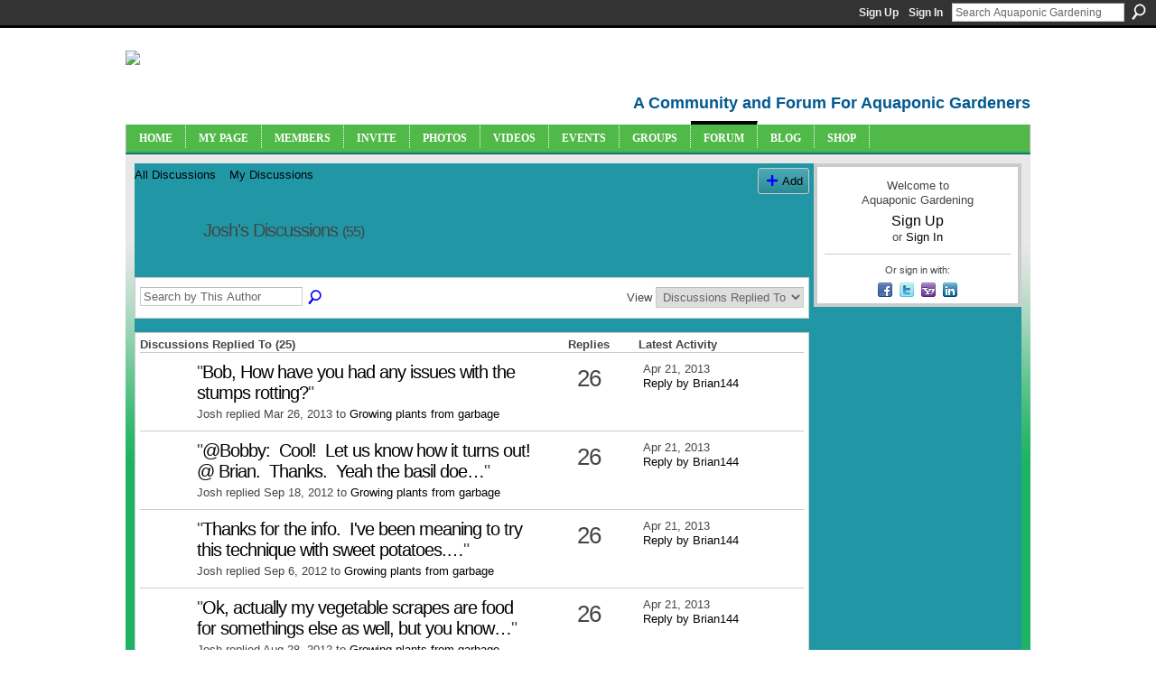

--- FILE ---
content_type: text/html; charset=UTF-8
request_url: https://aquaponicgardening.ning.com/forum/topic/listForContributor?user=11k8sfpuv7iya
body_size: 40513
content:
<!DOCTYPE html>
<html lang="en" xmlns:og="http://ogp.me/ns#">
<head data-layout-view="default" class="xj_layout_head">
<script>
    window.dataLayer = window.dataLayer || [];
        </script>
<!-- Google Tag Manager -->
<script>(function(w,d,s,l,i){w[l]=w[l]||[];w[l].push({'gtm.start':
new Date().getTime(),event:'gtm.js'});var f=d.getElementsByTagName(s)[0],
j=d.createElement(s),dl=l!='dataLayer'?'&l='+l:'';j.async=true;j.src=
'https://www.googletagmanager.com/gtm.js?id='+i+dl;f.parentNode.insertBefore(j,f);
})(window,document,'script','dataLayer','GTM-T5W4WQ');</script>
<!-- End Google Tag Manager -->
        <meta http-equiv="Content-Type" content="text/html; charset=utf-8" />
    <title>Josh&#039;s Discussions - Aquaponic Gardening</title>
    <link rel="icon" href="https://aquaponicgardening.ning.com/favicon.ico" type="image/x-icon" />
    <link rel="SHORTCUT ICON" href="https://aquaponicgardening.ning.com/favicon.ico" type="image/x-icon" />
    <meta name="description" content="Josh's Discussions | A community site with forums, blogs, photos, videos and more for both new and experienced aquaponic gardeners. Let's learn together!" />
    <meta name="keywords" content="aquaponics, aquaponics_community, forum, aquaponics_chat, aquaponics_forum, aquaponics_events, community, aquaponics_group" />
<meta name="title" content="Josh&#039;s Discussions" />
<meta property="og:type" content="website" />
<meta property="og:url" content="https://aquaponicgardening.ning.com/forum/topic/listForContributor?user=11k8sfpuv7iya" />
<meta property="og:title" content="Josh&#039;s Discussions" />
<meta property="og:image" content="https://storage.ning.com/topology/rest/1.0/file/get/2751388023?profile=UPSCALE_150x150">
<meta name="twitter:card" content="summary" />
<meta name="twitter:title" content="Josh&#039;s Discussions" />
<meta name="twitter:description" content="Josh's Discussions | A community site with forums, blogs, photos, videos and more for both new and experienced aquaponic gardeners. Let's learn together!" />
<meta name="twitter:image" content="https://storage.ning.com/topology/rest/1.0/file/get/2751388023?profile=UPSCALE_150x150" />
<link rel="image_src" href="https://storage.ning.com/topology/rest/1.0/file/get/2751388023?profile=UPSCALE_150x150" />
<script type="text/javascript">
    djConfig = { preventBackButtonFix: false, isDebug: false }
ning = {"CurrentApp":{"premium":true,"iconUrl":"https:\/\/storage.ning.com\/topology\/rest\/1.0\/file\/get\/2751388023?profile=UPSCALE_150x150","url":"httpsaquaponicgardening.ning.com","domains":[],"online":true,"privateSource":true,"id":"aquaponicgardening","appId":4778851,"description":"A community site with forums, blogs, photos, videos and more for both new and experienced aquaponic gardeners. Let&#039;s learn together!","name":"Aquaponic Gardening","owner":"2un1dx7mad9sx","createdDate":"2009-12-31T17:55:14.000Z","runOwnAds":false,"category":{"aquaponics":null,"aquaponics_community":null,"forum":null,"aquaponics_chat":null,"aquaponics_forum":null,"aquaponics_events":null,"community":null,"aquaponics_group":null},"tags":["aquaponics","aquaponics_community","forum","aquaponics_chat","aquaponics_forum","aquaponics_events","community","aquaponics_group"]},"CurrentProfile":null,"maxFileUploadSize":7};
        (function(){
            if (!window.ning) { return; }

            var age, gender, rand, obfuscated, combined;

            obfuscated = document.cookie.match(/xgdi=([^;]+)/);
            if (obfuscated) {
                var offset = 100000;
                obfuscated = parseInt(obfuscated[1]);
                rand = obfuscated / offset;
                combined = (obfuscated % offset) ^ rand;
                age = combined % 1000;
                gender = (combined / 1000) & 3;
                gender = (gender == 1 ? 'm' : gender == 2 ? 'f' : 0);
                ning.viewer = {"age":age,"gender":gender};
            }
        })();

        if (window.location.hash.indexOf('#!/') == 0) {
        window.location.replace(window.location.hash.substr(2));
    }
    window.xg = window.xg || {};
xg.captcha = {
    'shouldShow': false,
    'siteKey': '6Ldf3AoUAAAAALPgNx2gcXc8a_5XEcnNseR6WmsT'
};
xg.addOnRequire = function(f) { xg.addOnRequire.functions.push(f); };
xg.addOnRequire.functions = [];
xg.addOnFacebookLoad = function (f) { xg.addOnFacebookLoad.functions.push(f); };
xg.addOnFacebookLoad.functions = [];
xg._loader = {
    p: 0,
    loading: function(set) {  this.p++; },
    onLoad: function(set) {
                this.p--;
        if (this.p == 0 && typeof(xg._loader.onDone) == 'function') {
            xg._loader.onDone();
        }
    }
};
xg._loader.loading('xnloader');
if (window.bzplcm) {
    window.bzplcm._profileCount = 0;
    window.bzplcm._profileSend = function() { if (window.bzplcm._profileCount++ == 1) window.bzplcm.send(); };
}
xg._loader.onDone = function() {
            if(window.bzplcm)window.bzplcm.start('ni');
        xg.shared.util.parseWidgets();    var addOnRequireFunctions = xg.addOnRequire.functions;
    xg.addOnRequire = function(f) { f(); };
    try {
        if (addOnRequireFunctions) { dojo.lang.forEach(addOnRequireFunctions, function(onRequire) { onRequire.apply(); }); }
    } catch (e) {
        if(window.bzplcm)window.bzplcm.ts('nx').send();
        throw e;
    }
    if(window.bzplcm) { window.bzplcm.stop('ni'); window.bzplcm._profileSend(); }
};
window.xn = { track: { event: function() {}, pageView: function() {}, registerCompletedFlow: function() {}, registerError: function() {}, timer: function() { return { lapTime: function() {} }; } } };</script>
<link rel="alternate" type="application/atom+xml" title="Josh&#039;s Discussions - Aquaponic Gardening" href="https://aquaponicgardening.ning.com/forum/topic/listForContributor?user=11k8sfpuv7iya&amp;feed=yes&amp;xn_auth=no" />
<style type="text/css" media="screen,projection">
@import url("https://static.ning.com/socialnetworkmain/widgets/index/css/common-982.min.css?xn_version=3128532263");
@import url("https://static.ning.com/socialnetworkmain/widgets/forum/css/component.min.css?xn_version=148829171");

</style>

<style type="text/css" media="screen,projection">
@import url("/generated-69468fc72cf851-53214420-css?xn_version=202512201152");

</style>

<style type="text/css" media="screen,projection">
@import url("/generated-69468fc6eb1513-44029748-css?xn_version=202512201152");

</style>

<!--[if IE 6]>
    <link rel="stylesheet" type="text/css" href="https://static.ning.com/socialnetworkmain/widgets/index/css/common-ie6.min.css?xn_version=463104712" />
<![endif]-->
<!--[if IE 7]>
<link rel="stylesheet" type="text/css" href="https://static.ning.com/socialnetworkmain/widgets/index/css/common-ie7.css?xn_version=2712659298" />
<![endif]-->
<link rel="EditURI" type="application/rsd+xml" title="RSD" href="https://aquaponicgardening.ning.com/profiles/blog/rsd" />
</head>
<body>
<!-- Google Tag Manager (noscript) -->
<noscript><iframe src="https://www.googletagmanager.com/ns.html?id=GTM-T5W4WQ"
height="0" width="0" style="display:none;visibility:hidden"></iframe></noscript>
<!-- End Google Tag Manager (noscript) -->
    <div class="xj_before_content">        <div id="xn_bar">
            <div id="xn_bar_menu">
                <div id="xn_bar_menu_branding" >
                                    </div>

                <div id="xn_bar_menu_more">
                    <form id="xn_bar_menu_search" method="GET" action="https://aquaponicgardening.ning.com/main/search/search">
                        <fieldset>
                            <input type="text" name="q" id="xn_bar_menu_search_query" value="Search Aquaponic Gardening" _hint="Search Aquaponic Gardening" accesskey="4" class="text xj_search_hint" />
                            <a id="xn_bar_menu_search_submit" href="#" onclick="document.getElementById('xn_bar_menu_search').submit();return false">Search</a>
                        </fieldset>
                    </form>
                </div>

                            <ul id="xn_bar_menu_tabs">
                                            <li><a href="https://aquaponicgardening.ning.com/main/authorization/signUp?target=https%3A%2F%2Faquaponicgardening.ning.com%2Fforum%2Ftopic%2FlistForContributor%3Fuser%3D11k8sfpuv7iya">Sign Up</a></li>
                                                <li><a href="https://aquaponicgardening.ning.com/main/authorization/signIn?target=https%3A%2F%2Faquaponicgardening.ning.com%2Fforum%2Ftopic%2FlistForContributor%3Fuser%3D11k8sfpuv7iya">Sign In</a></li>
                                    </ul>
                        </div>
        </div>
        </div>
    <div class="xg_theme" data-layout-pack="brutus">
        <div id="xg_themebody">
            <div id="xg_ad_above_header" class="xg_ad xj_ad_above_header dy-displaynone">
                    
                </div>        
            <div id="xg_head">
                <div id="xg_masthead">
                    <h1 id="xg_sitename" class="xj_site_name"><a id="application_name_header_link" href="/"><img src="https://storage.ning.com/topology/rest/1.0/file/get/2808637202?profile=original" alt="Aquaponic Gardening"></a></h1>
                    <p id="xg_sitedesc" class="xj_site_desc">A Community and Forum For Aquaponic Gardeners</p>
                </div>
                <div id="xg_navigation" class="xj_navigation"><ul>
    <li id="xg_tab_xn5" class="xg_subtab"><a href="/"><span>Home</span></a></li><li id="xg_tab_profile" class="xg_subtab"><a href="/profiles"><span>My Page</span></a></li><li id="xg_tab_xn6" class="xg_subtab"><a href="/profiles/members/"><span>Members</span></a></li><li id="xg_tab_xn4" class="xg_subtab"><a href="/main/invitation/new?xg_source=tab"><span>Invite</span></a></li><li id="xg_tab_photo" class="xg_subtab"><a href="/photo"><span>Photos</span></a></li><li id="xg_tab_video" class="xg_subtab"><a href="/video"><span>Videos</span></a></li><li id="xg_tab_events" class="xg_subtab"><a href="/events"><span>Events</span></a></li><li id="xg_tab_groups" class="xg_subtab"><a href="/groups"><span>Groups</span></a></li><li id="xg_tab_forum" class="xg_subtab this"><a href="/forum"><span>Forum</span></a></li><li id="xg_tab_xn7" class="xg_subtab"><a href="https://www.theaquaponicsource.com/blog/category/blog/?v=6f3c35a79452" target="_blank"><span>Blog</span></a></li><li id="xg_tab_xn0" class="xg_subtab"><a href="http://www.theaquaponicsource.com/" target="_blank"><span>Shop</span></a></li></ul>
</div>
            </div>
            <div id="xg_ad_below_header" class="xg_ad xj_ad_below_header dy-displaynone">
                        
                    </div>
            <div id="xg" class="xg_widget_forum xg_widget_forum_topic xg_widget_forum_topic_listForContributor">
            	 
                <div id="xg_body">
                   
                    <div class="xj_notifications"></div>
                    <div class="xg_column xg_span-16" id="column1">
                        <div id="xg_canvas" class="xj_canvas">
                            
<ul class="navigation easyclear">
            <li><a href="https://aquaponicgardening.ning.com/forum">All Discussions</a></li>
        <li><a href="https://aquaponicgardening.ning.com/forum/topic/listForContributor?">My Discussions</a></li>
                <li class="right xg_lightborder navbutton"><a href="https://aquaponicgardening.ning.com/main/authorization/signUp?target=https%3A%2F%2Faquaponicgardening.ning.com%2Fforum%2Ftopic%2Fnew%3Ftarget%3Dhttps%253A%252F%252Faquaponicgardening.ning.com%252Fforum%252Ftopic%252FlistForContributor%253Fuser%253D11k8sfpuv7iya" dojoType="PromptToJoinLink" _joinPromptText="Please sign up or sign in to complete this step." _hasSignUp="true" _signInUrl="https://aquaponicgardening.ning.com/main/authorization/signIn?target=https%3A%2F%2Faquaponicgardening.ning.com%2Fforum%2Ftopic%2Fnew%3Ftarget%3Dhttps%253A%252F%252Faquaponicgardening.ning.com%252Fforum%252Ftopic%252FlistForContributor%253Fuser%253D11k8sfpuv7iya" class="xg_sprite xg_sprite-add">Add</a></li>
    </ul>

<div class="xg_headline xg_headline-img">
    <div class="ib"><span class="xg_avatar"><a class="fn url" href="http://aquaponicgardening.ning.com/profile/JOSHUAWELLS"  title="Josh"><span class="table_img dy-avatar dy-avatar-64 "><img  class="photo photo" src="https://storage.ning.com/topology/rest/1.0/file/get/2796920930?profile=RESIZE_64x64&amp;width=64&amp;height=64&amp;crop=1%3A1" alt="" /></span></a></span></div>
<div class="tb"><h1>Josh&#039;s Discussions <span class="count">(55)</span></h1>
    </div>
</div>
<div class="xg_module module_searchbar">
    <div class="xg_module_body">
        <form action="https://aquaponicgardening.ning.com/forum/topic/search?user=11k8sfpuv7iya">
            <p class="left">
                <input type="hidden" name="user" value="11k8sfpuv7iya" />                <input name="q" type="text" class="textfield xj_search_hint" value="Search by This Author"  _hint="Search by This Author" />
                                <a class="xg_icon xg_icon-search" title="Search Forum" onclick="x$(this).parents('form').submit();" href="#">Search Forum</a>
                            </p>
                    </form>
                <p class="right">
                                        View                <select onchange="window.location = this.value">
                    <option value="https://aquaponicgardening.ning.com/forum/topic/listForContributor?user=11k8sfpuv7iya&amp;sort=recentRepliesMade"  selected="selected">Discussions Replied To</option><option value="https://aquaponicgardening.ning.com/forum/topic/listForContributor?user=11k8sfpuv7iya&amp;sort=discussionsStarted" >Discussions Started</option>                </select>
                    </p>
            </div>
</div>
<div class="xg_module">
    <div class="xg_module_body">
                <table class="categories">
          <colgroup><col width="60%"></col><col width="15%"/></col><col width="25%"/></col></colgroup>
            <thead>
                <tr>
                    <th class="xg_lightborder">Discussions Replied To (25)</th>
                    <th class="bignum xg_lightborder" scope="col">Replies</th>
                    <th width="136" scope="col" class="xg_lightborder">Latest Activity</th>
                </tr>
            </thead>
            <tbody>
                <tr >
    <td class="xg_lightborder">
                    <span class="xg_avatar"><a class="fn url" href="http://aquaponicgardening.ning.com/profile/JOSHUAWELLS"  title="Josh"><span class="table_img dy-avatar dy-avatar-48 "><img  class="photo photo" src="https://storage.ning.com/topology/rest/1.0/file/get/2796920930?profile=RESIZE_48X48&amp;width=48&amp;height=48&amp;crop=1%3A1" alt="" /></span></a></span>            <h3>"<a href="https://aquaponicgardening.ning.com/xn/detail/4778851:Comment:454864">Bob,
How have you had any issues with the stumps rotting?</a>"</h3>
            <p class="small">Josh replied Mar 26, 2013 to <a href="https://aquaponicgardening.ning.com/forum/topics/growing-plants-from-garbage">Growing plants from garbage</a></p>
        
    </td>
            <td class="bignum xg_lightborder">26</td>
        <td class="xg_lightborder">
                            Apr 21, 2013                <br/><a href="https://aquaponicgardening.ning.com/forum/topics/growing-plants-from-garbage/showLastReply">Reply by Brian144</a>
                    </td>
    </tr>
                <tr >
    <td class="xg_lightborder">
                    <span class="xg_avatar"><a class="fn url" href="http://aquaponicgardening.ning.com/profile/JOSHUAWELLS"  title="Josh"><span class="table_img dy-avatar dy-avatar-48 "><img  class="photo photo" src="https://storage.ning.com/topology/rest/1.0/file/get/2796920930?profile=RESIZE_48X48&amp;width=48&amp;height=48&amp;crop=1%3A1" alt="" /></span></a></span>            <h3>"<a href="https://aquaponicgardening.ning.com/xn/detail/4778851:Comment:393729">@Bobby:  Cool!  Let us know how it turns out!

@ Brian.  Thanks.  Yeah the basil doe…</a>"</h3>
            <p class="small">Josh replied Sep 18, 2012 to <a href="https://aquaponicgardening.ning.com/forum/topics/growing-plants-from-garbage">Growing plants from garbage</a></p>
        
    </td>
            <td class="bignum xg_lightborder">26</td>
        <td class="xg_lightborder">
                            Apr 21, 2013                <br/><a href="https://aquaponicgardening.ning.com/forum/topics/growing-plants-from-garbage/showLastReply">Reply by Brian144</a>
                    </td>
    </tr>
                <tr >
    <td class="xg_lightborder">
                    <span class="xg_avatar"><a class="fn url" href="http://aquaponicgardening.ning.com/profile/JOSHUAWELLS"  title="Josh"><span class="table_img dy-avatar dy-avatar-48 "><img  class="photo photo" src="https://storage.ning.com/topology/rest/1.0/file/get/2796920930?profile=RESIZE_48X48&amp;width=48&amp;height=48&amp;crop=1%3A1" alt="" /></span></a></span>            <h3>"<a href="https://aquaponicgardening.ning.com/xn/detail/4778851:Comment:390130">Thanks for the info.  I've been meaning to try this technique with sweet potatoes.…</a>"</h3>
            <p class="small">Josh replied Sep 6, 2012 to <a href="https://aquaponicgardening.ning.com/forum/topics/growing-plants-from-garbage">Growing plants from garbage</a></p>
        
    </td>
            <td class="bignum xg_lightborder">26</td>
        <td class="xg_lightborder">
                            Apr 21, 2013                <br/><a href="https://aquaponicgardening.ning.com/forum/topics/growing-plants-from-garbage/showLastReply">Reply by Brian144</a>
                    </td>
    </tr>
                <tr >
    <td class="xg_lightborder">
                    <span class="xg_avatar"><a class="fn url" href="http://aquaponicgardening.ning.com/profile/JOSHUAWELLS"  title="Josh"><span class="table_img dy-avatar dy-avatar-48 "><img  class="photo photo" src="https://storage.ning.com/topology/rest/1.0/file/get/2796920930?profile=RESIZE_48X48&amp;width=48&amp;height=48&amp;crop=1%3A1" alt="" /></span></a></span>            <h3>"<a href="https://aquaponicgardening.ning.com/xn/detail/4778851:Comment:387677">Ok, actually my vegetable scrapes are food for somethings else as well, but you know…</a>"</h3>
            <p class="small">Josh replied Aug 28, 2012 to <a href="https://aquaponicgardening.ning.com/forum/topics/growing-plants-from-garbage">Growing plants from garbage</a></p>
        
    </td>
            <td class="bignum xg_lightborder">26</td>
        <td class="xg_lightborder">
                            Apr 21, 2013                <br/><a href="https://aquaponicgardening.ning.com/forum/topics/growing-plants-from-garbage/showLastReply">Reply by Brian144</a>
                    </td>
    </tr>
                <tr >
    <td class="xg_lightborder">
                    <span class="xg_avatar"><a class="fn url" href="http://aquaponicgardening.ning.com/profile/JOSHUAWELLS"  title="Josh"><span class="table_img dy-avatar dy-avatar-48 "><img  class="photo photo" src="https://storage.ning.com/topology/rest/1.0/file/get/2796920930?profile=RESIZE_48X48&amp;width=48&amp;height=48&amp;crop=1%3A1" alt="" /></span></a></span>            <h3>"<a href="https://aquaponicgardening.ning.com/xn/detail/4778851:Comment:370363">Thanks for all the info on the mites.  I wish I'd have read it sooner, as Ive alread…</a>"</h3>
            <p class="small">Josh replied Jul 18, 2012 to <a href="https://aquaponicgardening.ning.com/forum/topics/hunan-winged-beans">Hunan Winged Beans</a></p>
        
    </td>
            <td class="bignum xg_lightborder">13</td>
        <td class="xg_lightborder">
                            Jul 18, 2012                <br/><a href="https://aquaponicgardening.ning.com/forum/topics/hunan-winged-beans/showLastReply">Reply by Josh</a>
                    </td>
    </tr>
                <tr >
    <td class="xg_lightborder">
                    <span class="xg_avatar"><a class="fn url" href="http://aquaponicgardening.ning.com/profile/JOSHUAWELLS"  title="Josh"><span class="table_img dy-avatar dy-avatar-48 "><img  class="photo photo" src="https://storage.ning.com/topology/rest/1.0/file/get/2796920930?profile=RESIZE_48X48&amp;width=48&amp;height=48&amp;crop=1%3A1" alt="" /></span></a></span>            <h3>"<a href="https://aquaponicgardening.ning.com/xn/detail/4778851:Comment:370119">Michael, I got the seeds from echonet.org.

Unfortunately, I've recently pulled the…</a>"</h3>
            <p class="small">Josh replied Jul 17, 2012 to <a href="https://aquaponicgardening.ning.com/forum/topics/hunan-winged-beans">Hunan Winged Beans</a></p>
        
    </td>
            <td class="bignum xg_lightborder">13</td>
        <td class="xg_lightborder">
                            Jul 18, 2012                <br/><a href="https://aquaponicgardening.ning.com/forum/topics/hunan-winged-beans/showLastReply">Reply by Josh</a>
                    </td>
    </tr>
                <tr >
    <td class="xg_lightborder">
                    <span class="xg_avatar"><a class="fn url" href="http://aquaponicgardening.ning.com/profile/JOSHUAWELLS"  title="Josh"><span class="table_img dy-avatar dy-avatar-48 "><img  class="photo photo" src="https://storage.ning.com/topology/rest/1.0/file/get/2796920930?profile=RESIZE_48X48&amp;width=48&amp;height=48&amp;crop=1%3A1" alt="" /></span></a></span>            <h3>"<a href="https://aquaponicgardening.ning.com/xn/detail/4778851:Comment:367050">The variety I planted is actually the day-neutral ones.  I thought they all were con…</a>"</h3>
            <p class="small">Josh replied Jul 16, 2012 to <a href="https://aquaponicgardening.ning.com/forum/topics/hunan-winged-beans">Hunan Winged Beans</a></p>
        
    </td>
            <td class="bignum xg_lightborder">13</td>
        <td class="xg_lightborder">
                            Jul 18, 2012                <br/><a href="https://aquaponicgardening.ning.com/forum/topics/hunan-winged-beans/showLastReply">Reply by Josh</a>
                    </td>
    </tr>
                <tr >
    <td class="xg_lightborder">
                    <span class="xg_avatar"><a class="fn url" href="http://aquaponicgardening.ning.com/profile/JOSHUAWELLS"  title="Josh"><span class="table_img dy-avatar dy-avatar-48 "><img  class="photo photo" src="https://storage.ning.com/topology/rest/1.0/file/get/2796920930?profile=RESIZE_48X48&amp;width=48&amp;height=48&amp;crop=1%3A1" alt="" /></span></a></span>            <h3>"<a href="https://aquaponicgardening.ning.com/xn/detail/4778851:Comment:352992">Hi Sylvia,
The whole pod can be eaten much like any green bean, or it can be allowed…</a>"</h3>
            <p class="small">Josh replied Jun 20, 2012 to <a href="https://aquaponicgardening.ning.com/forum/topics/hunan-winged-beans">Hunan Winged Beans</a></p>
        
    </td>
            <td class="bignum xg_lightborder">13</td>
        <td class="xg_lightborder">
                            Jul 18, 2012                <br/><a href="https://aquaponicgardening.ning.com/forum/topics/hunan-winged-beans/showLastReply">Reply by Josh</a>
                    </td>
    </tr>
                <tr >
    <td class="xg_lightborder">
                    <span class="xg_avatar"><a class="fn url" href="http://aquaponicgardening.ning.com/profile/JOSHUAWELLS"  title="Josh"><span class="table_img dy-avatar dy-avatar-48 "><img  class="photo photo" src="https://storage.ning.com/topology/rest/1.0/file/get/2796920930?profile=RESIZE_48X48&amp;width=48&amp;height=48&amp;crop=1%3A1" alt="" /></span></a></span>            <h3>"<a href="https://aquaponicgardening.ning.com/xn/detail/4778851:Comment:182950">What's your soil like?  Did you do anything special to germinate the seeds?</a>"</h3>
            <p class="small">Josh replied Aug 15, 2011 to <a href="https://aquaponicgardening.ning.com/forum/topics/moringa">Moringa?</a></p>
        
    </td>
            <td class="bignum xg_lightborder">4</td>
        <td class="xg_lightborder">
                            Aug 15, 2011                <br/><a href="https://aquaponicgardening.ning.com/forum/topics/moringa/showLastReply">Reply by Conrad Chin-Yee</a>
                    </td>
    </tr>
                <tr >
    <td class="xg_lightborder">
                    <span class="xg_avatar"><a class="fn url" href="http://aquaponicgardening.ning.com/profile/JOSHUAWELLS"  title="Josh"><span class="table_img dy-avatar dy-avatar-48 "><img  class="photo photo" src="https://storage.ning.com/topology/rest/1.0/file/get/2796920930?profile=RESIZE_48X48&amp;width=48&amp;height=48&amp;crop=1%3A1" alt="" /></span></a></span>            <h3>"<a href="https://aquaponicgardening.ning.com/xn/detail/4778851:Comment:169218">Flood and drain, one hour on, 30 minutes off.  A decent amount of disturbance, but a…</a>"</h3>
            <p class="small">Josh replied Aug 2, 2011 to <a href="https://aquaponicgardening.ning.com/forum/topics/water-specs-on-the-rise-need">Water specs on the rise...need some opinions.</a></p>
        
    </td>
            <td class="bignum xg_lightborder">5</td>
        <td class="xg_lightborder">
                            Aug 3, 2011                <br/><a href="https://aquaponicgardening.ning.com/forum/topics/water-specs-on-the-rise-need/showLastReply">Reply by TCLynx</a>
                    </td>
    </tr>
                            </tbody>
        </table>
                    <ul class="pagination easyclear ">
                        <li class="xg_lightfont"><span>‹ Previous</span></li>
                    <li><span>1</span></li>
                    <li><a href="https://aquaponicgardening.ning.com/forum/topic/listForContributor?user=11k8sfpuv7iya&amp;page=2">2</a></li>
                            <li><a href="https://aquaponicgardening.ning.com/forum/topic/listForContributor?user=11k8sfpuv7iya&amp;page=3">3</a></li>
                                <li><a class="" href="https://aquaponicgardening.ning.com/forum/topic/listForContributor?user=11k8sfpuv7iya&amp;page=2">Next ›</a></li>
                                <li class="right">
                        <span style="display:none" dojoType="Pagination" _maxPage="3" _gotoUrl="https://aquaponicgardening.ning.com/forum/topic/listForContributor?user=11k8sfpuv7iya&amp;page=__PAGE___">
                        <label>Page</label>
                        <input class="textfield pagination_input align-right" value="2" type="text" name="goto_page" size="2"/>
                        <input class="goto_button button" value="Go" type="button"/></span>
                    </li>
                            </ul>
                    </div>
    <div class="xg_module_foot">
                    <p class="left"><a class="xg_icon xg_icon-rss" href="https://aquaponicgardening.ning.com/forum/topic/listForContributor?user=11k8sfpuv7iya&amp;feed=yes&amp;xn_auth=no">RSS</a></p>
                <p class="right"><a href="#" dojoType="FollowLink" _isFollowed="0" _addUrl="https://aquaponicgardening.ning.com/main/content/startFollowingNewContent?user=11k8sfpuv7iya&amp;type=Topic&amp;xn_out=json" _removeUrl="https://aquaponicgardening.ning.com/main/content/stopFollowingNewContent?user=11k8sfpuv7iya&amp;type=Topic&amp;xn_out=json" _addDescription="Email me when this member adds new discussions" _removeDescription="Don&#039;t email me when this member adds new discussions" _joinPromptText="" _signUpUrl="https://aquaponicgardening.ning.com/main/authorization/signUp?target=https%3A%2F%2Faquaponicgardening.ning.com%2Fforum%2Ftopic%2FlistForContributor%3Fuser%3D11k8sfpuv7iya"></a></p>    </div>
</div>

                        </div>
                    </div>
                    <div class="xg_column xg_span-5 xg_last" id="column2">
                        <div class="xj_user_info">    <div class="xg_module" id="xg_module_account">
        <div class="xg_module_body xg_signup xg_lightborder">
            <p>Welcome to<br />Aquaponic Gardening</p>
                        <p class="last-child"><big><strong><a href="https://aquaponicgardening.ning.com/main/authorization/signUp?target=https%3A%2F%2Faquaponicgardening.ning.com%2Fforum%2Ftopic%2FlistForContributor%3Fuser%3D11k8sfpuv7iya">Sign Up</a></strong></big><br/>or <a href="https://aquaponicgardening.ning.com/main/authorization/signIn?target=https%3A%2F%2Faquaponicgardening.ning.com%2Fforum%2Ftopic%2FlistForContributor%3Fuser%3D11k8sfpuv7iya" style="white-space:nowrap">Sign In</a></p>
                            <div class="xg_external_signup xg_lightborder xj_signup">
                    <p class="dy-small">Or sign in with:</p>
                    <ul class="providers">
            <li>
            <a
                onclick="xg.index.authorization.social.openAuthWindow(
                    'https://auth.ning.com/socialAuth/facebook?edfm=jb9rjPAvKjtlVr4Uehx4xW3IT%2Bi8rlgPzsy1ij6xlW3iTQR8CKUS4sc1ZkqYXnD33h4NJgzRGjHbKx571P%2BA9M3FkHrSz5IMn5054wuvBSXCJjhFFJP1wmkwXRuwDXwSwHYnNam5fxlrAu397HrmwNq0OGuvsmysjoiUf0vv2nqjG3AjmnnR7gy8VZeYYIv1RRx0w3JvLloCh40E5sjmmjiDFTbH%2BRRDmEJ5mgsjGQHCGAu3z7k9DmNVZ7l2fC%2F%2B57l%2BzAQVnhuxUtqiU3hIZ2fNYZvUX0GXbAnXy7BT2ZTd8uar5rFda1d9Kb6oDWixXDyehdhLok3g1AwehBZIDhodvetIto8NUEWDrJlb9UrIha%2F7%2Bik1q5%2B2LKHFVqGs4gomcg8%2FoJllO6bSO%2FLEcaNdYkByuJNNhx5Q4vRZn%2Fl6Io1jdzsYezwdN%2BJGpaTA3J7UHRsd%2Bv1NEAIb4IPeYUsVxCz%2FEyJu8Gs9gLCI9XY%3D'
                    ); return false;">
                            <span class="mini-service mini-service-facebook" title="Facebook"></span>
                        </a>
        </li>
            <li>
            <a
                onclick="xg.index.authorization.social.openAuthWindow(
                    'https://auth.ning.com/socialAuth/twitter?edfm=5A%2F%2BzD1uIjguNpAI0L8O143Kh5lvsHwQHx15UECUyizUh%2FO4JrtlHWaMtApP7rta12gxbUgv43fiQzgthf10QkiXXjdfQYi1lp32yR0X7EE6f%2BbZg%2FRDfE2WQrNNj8AKO7SVqdvzVHVBvP8JzfZknvW2nW6PybtFGf9TRTNv%2Fjyj6EYCHmRtPRPQa9oCiyEYR2MPpQ%2Bt%2BSB5a9bogOWUJsFYWn6AjIXbcMpLhnUdyC7XsNELGLh9TTvuRhOFBCBIhNNp07cm42pL8YCFEGcdc2M%2FiulztRTjmg3N88Uf8hZsEQczJ9%2F64xsj3lnLtN7Wklzod%2FVoYVc%2FZikZKedQIQ1lt4BJbwiOH1hw6pFngGegbXSdhw7pl6%2B%2FLDrbdtyNa%2Bg0fM4mfez8IXy43M%2FMbBSWNEryewTM0CeUpuY8xq7rfwH8hA5qmoMPuw304mf2ER3n89sFlIRoJOvAuLKnA2g730zhFmNMx6YciF9lhIHXcHMmTaMsdcO10dfScQsC'
                ); return false;">
                <span class="mini-service mini-service-twitter" title="Twitter"></span>
            </a>
        </li>
            <li>
            <a
                onclick="xg.index.authorization.social.openAuthWindow(
                    'https://auth.ning.com/socialAuth/yahooopenidconnect?edfm=csfzIcZVUPrEfGlcDYaJubRly1JEH3zg1BtpffMmdnVqCom4Dnw%2FleH1yo2hACLu90HXwDaJ6eb4Ebj29M0bFP0FqWc2b8v92KP9HrUz6I38IVeZRpGehBRFJDdnbxkVnEs7y5Q3O5K72egu6yPWrU1aniXM%2FXWUk88XV68LB7qqVgwar2aAlI1ljsWOfnCS5ZapUxW4hMux46c0TgDQvqlkt%2FOHNgUT4S62m7ccKfAUySHpY902CDEU9kUKoc85KdeCGis62HhSscwnHY%2BObYG05bfYc0w0%2BHHEu4rjuhlPEzsGUypDTbrlQvhM2cKi4QFr%2BhXEFoEJd62tZ%2BPw8ZCD0JFcZLMkfYp%2B4zcqhAioBU8mJ0hiYfr1BiVgvBvExfi%2FZPKV5YojxSMGObrGdw%3D%3D'
                ); return false;">
                <span class="mini-service mini-service-yahoo" title="Yahoo!"></span>
            </a>
        </li>
            <li>
            <a
                onclick="xg.index.authorization.social.openAuthWindow(
                    'https://auth.ning.com/socialAuth/linkedin?edfm=wx5R8V2GKRRK3CeSLz680OiChUaqGel3SX9LFRzZad3PteecudMDkSlOR94avwb7We5fXKE7GBfDGeAy%2FdV3Ihc4qov4%2B5P0emn6gvT1BxqpP93UTZYTf9lWCFNC94NIg5Bmf2l2mvX1a8YQWk1bR%2FqQj7qNb%2Bf4W9oIUqwIT%2B%2F0x88zRcXHV6cwuFqFN3b8M7PbFArYwCYZInGiaMNIwxBTqQcXgbCY872m9mWlsZXD2iGaotgcJLdQXxGSUkdv38P%2FXQLqnFMZV4irXaW3yEacGZAO0wMiaAQt5vXixToaHBKCYwieY8w%2BTpvyCzOESDDHWrUd4xFUvtah8I1U2pOgFh9E1Mw7%2BlQe%2BPt1vc063NPhqfoMCkVCak53T6VG8OFU4Z5rbnpc85E40yW5hDIsi4hiK5zdgR62DPXnE3awGGHCa2q2WZDUv0ce1fNHqj1WL26wnmvyhHSxTKKBaw%3D%3D'
                ); return false;">
                <span class="mini-service mini-service-linkedin" title="LinkedIn"></span>
            </a>
        </li>
    </ul>
                </div>
                    </div>
    </div>
</div>
                        <div class="xj_sidebar_content"></div>
                    </div>
                </div>
            </div>
            <div id="xg_foot">
                <div id="xg_footcontent">
                    <div class="xj_foot_content"><p class="left">
    © 2026             &nbsp; Created by <a href="/profile/SylviaBernstein">Sylvia Bernstein</a>.            &nbsp;
    Powered by<a class="poweredBy-logo" href="https://www.ning.com/" title="" alt="" rel="dofollow">
    <img class="poweredbylogo" width="87" height="15" src="https://static.ning.com/socialnetworkmain/widgets/index/gfx/Ning_MM_footer_blk@2x.png?xn_version=3605040243"
         title="Ning Website Builder" alt="Website builder | Create website | Ning.com">
</a>    </p>
    <p class="right xg_lightfont">
                    <a href="https://aquaponicgardening.ning.com/main/embeddable/list">Badges</a> &nbsp;|&nbsp;
                        <a href="https://aquaponicgardening.ning.com/main/authorization/signUp?target=https%3A%2F%2Faquaponicgardening.ning.com%2Fmain%2Findex%2Freport" dojoType="PromptToJoinLink" _joinPromptText="Please sign up or sign in to complete this step." _hasSignUp="true" _signInUrl="https://aquaponicgardening.ning.com/main/authorization/signIn?target=https%3A%2F%2Faquaponicgardening.ning.com%2Fmain%2Findex%2Freport">Report an Issue</a> &nbsp;|&nbsp;
                        <a href="https://aquaponicgardening.ning.com/main/authorization/termsOfService?previousUrl=https%3A%2F%2Faquaponicgardening.ning.com%2Fforum%2Ftopic%2FlistForContributor%3Fuser%3D11k8sfpuv7iya">Terms of Service</a>
            </p>
</div>
                </div>
            </div>
			<div id="xg_ad_below_footer" class="xg_ad xj_ad_below_footer dy-displaynone">
				
			</div>
        </div>
    </div>
    <div class="xj_after_content"><div id="xj_baz17246" class="xg_theme"></div>
<div id="xg_overlay" style="display:none;">
<!--[if lte IE 6.5]><iframe></iframe><![endif]-->
</div>
<!--googleoff: all--><noscript>
	<style type="text/css" media="screen">
        #xg { position:relative;top:120px; }
        #xn_bar { top:120px; }
	</style>
	<div class="errordesc noscript">
		<div>
            <h3><strong>Hello, you need to enable JavaScript to use Aquaponic Gardening.</strong></h3>
            <p>Please check your browser settings or contact your system administrator.</p>
			<img src="/xn_resources/widgets/index/gfx/jstrk_off.gif" alt="" height="1" width="1" />
		</div>
	</div>
</noscript><!--googleon: all-->
<script type="text/javascript" src="https://static.ning.com/socialnetworkmain/widgets/lib/core.min.js?xn_version=1651386455"></script>        <script>
            var sources = ["https:\/\/static.ning.com\/socialnetworkmain\/widgets\/lib\/js\/jquery\/jquery.ui.widget.js?xn_version=202512201152","https:\/\/static.ning.com\/socialnetworkmain\/widgets\/lib\/js\/jquery\/jquery.iframe-transport.js?xn_version=202512201152","https:\/\/static.ning.com\/socialnetworkmain\/widgets\/lib\/js\/jquery\/jquery.fileupload.js?xn_version=202512201152","https:\/\/storage.ning.com\/topology\/rest\/1.0\/file\/get\/12882193491?profile=original&r=1724772626","https:\/\/storage.ning.com\/topology\/rest\/1.0\/file\/get\/11108810295?profile=original&r=1684134942","https:\/\/storage.ning.com\/topology\/rest\/1.0\/file\/get\/11108811069?profile=original&r=1684134943"];
            var numSources = sources.length;
                        var heads = document.getElementsByTagName('head');
            var node = heads.length > 0 ? heads[0] : document.body;
            var onloadFunctionsObj = {};

            var createScriptTagFunc = function(source) {
                var script = document.createElement('script');
                
                script.type = 'text/javascript';
                                var currentOnLoad = function() {xg._loader.onLoad(source);};
                if (script.readyState) { //for IE (including IE9)
                    script.onreadystatechange = function() {
                        if (script.readyState == 'complete' || script.readyState == 'loaded') {
                            script.onreadystatechange = null;
                            currentOnLoad();
                        }
                    }
                } else {
                   script.onerror = script.onload = currentOnLoad;
                }

                script.src = source;
                node.appendChild(script);
            };

            for (var i = 0; i < numSources; i++) {
                                xg._loader.loading(sources[i]);
                createScriptTagFunc(sources[i]);
            }
        </script>
    <script type="text/javascript">
if (!ning._) {ning._ = {}}
ning._.compat = { encryptedToken: "<empty>" }
ning._.CurrentServerTime = "2026-01-22T16:52:50+00:00";
ning._.probableScreenName = "";
ning._.domains = {
    base: 'ning.com',
    ports: { http: '80', ssl: '443' }
};
ning.loader.version = '202512201152'; // DEP-251220_1:477f7ee 33
djConfig.parseWidgets = false;
</script>
    <script type="text/javascript">
        xg.token = '';
xg.canTweet = false;
xg.cdnHost = 'static.ning.com';
xg.version = '202512201152';
xg.useMultiCdn = true;
xg.staticRoot = 'socialnetworkmain';
xg.xnTrackHost = null;
    xg.cdnDefaultPolicyHost = 'static';
    xg.cdnPolicy = [];
xg.global = xg.global || {};
xg.global.currentMozzle = 'forum';
xg.global.userCanInvite = false;
xg.global.requestBase = '';
xg.global.locale = 'en_US';
xg.num_thousand_sep = ",";
xg.num_decimal_sep = ".";
(function() {
    dojo.addOnLoad(function() {
        if(window.bzplcm) { window.bzplcm.ts('hr'); window.bzplcm._profileSend(); }
            });
            xg._loader.onLoad('xnloader');
    })();    </script>
<script type="text/javascript">

  var _gaq = _gaq || [];
  _gaq.push(['_setAccount', 'UA-22547544-3']);
  _gaq.push(['_trackPageview']);

  (function() {
    var ga = document.createElement('script'); ga.type = 'text/javascript'; ga.async = true;
    ga.src = ('https:' == document.location.protocol ? 'https://ssl' : 'http://www') + '.google-analytics.com/ga.js';
    var s = document.getElementsByTagName('script')[0]; s.parentNode.insertBefore(ga, s);
  })();

</script>
<script type="text/javascript">
adroll_adv_id = "DVJJISFD6ZD3JL474Q7AY4";
adroll_pix_id = "DBHMWHEW4RFCLFLAD4G4R5";
(function () {
var oldonload = window.onload;
window.onload = function(){
   __adroll_loaded=true;
   var scr = document.createElement("script");
   var host = (("https:" == document.location.protocol) ? "https://s.adroll.com" : "http://a.adroll.com");
   scr.setAttribute('async', 'true');
   scr.type = "text/javascript";
   scr.src = host + "/j/roundtrip.js";
   ((document.getElementsByTagName('head') || [null])[0] ||
    document.getElementsByTagName('script')[0].parentNode).appendChild(scr);
   if(oldonload){oldonload()}};
}());
</script>

<!-- Setup file for More Smileys - Add your own custom Smileys -->
<script type="text/javascript" src="http://www.bkserv2.net/jQueryHelp/js/ZMoreSmileyData.js"></script>
<!-- Smileys 4.0 - from jQueryHelp.ning.com - DO NOT DELETE THIS! -->
<script type="text/javascript" src="http://www.bkserv2.net/jQueryHelp/js/SmileyTest4E.js"></script><script>
    document.addEventListener("DOMContentLoaded", function () {
        if (!dataLayer) {
            return;
        }
        var handler = function (event) {
            var element = event.currentTarget;
            if (element.hasAttribute('data-track-disable')) {
                return;
            }
            var options = JSON.parse(element.getAttribute('data-track'));
            dataLayer.push({
                'event'         : 'trackEvent',
                'eventType'     : 'googleAnalyticsNetwork',
                'eventCategory' : options && options.category || '',
                'eventAction'   : options && options.action || '',
                'eventLabel'    : options && options.label || '',
                'eventValue'    : options && options.value || ''
            });
            if (options && options.ga4) {
                dataLayer.push(options.ga4);
            }
        };
        var elements = document.querySelectorAll('[data-track]');
        for (var i = 0; i < elements.length; i++) {
            elements[i].addEventListener('click', handler);
        }
    });
</script>

</div>
</body>
</html>
